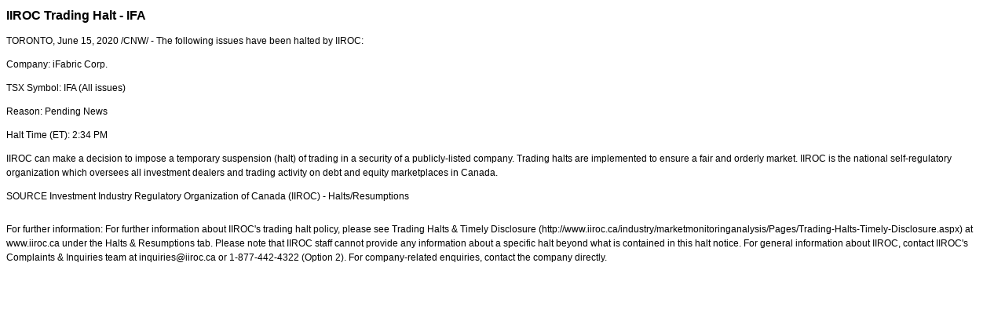

--- FILE ---
content_type: text/html; charset=UTF-8
request_url: https://iiroc.mediaroom.com/index.php?s=2429&item=158237
body_size: 3328
content:
<!DOCTYPE HTML PUBLIC "-//W3C//DTD HTML 4.01 Transitional//EN"
"http://www.w3.org/TR/html4/loose.dtd">

<html>
<head>
<!-- begin spin_special_output(head_start) -->
<script type="text/javascript" src="js/jquery.js" wd_script_id="jquery.js" nonce="ZjcwZGI1MmQ2NjMxMTZlZjgwZjRkM2EwYzBlMDBlNjQxY2UwN2FmMw=="></script>
<script type="text/javascript" src="js/jquery-webdriver.js" wd_script_id="jquery-webdriver.js" nonce="ZjcwZGI1MmQ2NjMxMTZlZjgwZjRkM2EwYzBlMDBlNjQxY2UwN2FmMw=="></script>
<script type="text/javascript" src="js/webdriver.js" wd_script_id="webdriver.js" nonce="ZjcwZGI1MmQ2NjMxMTZlZjgwZjRkM2EwYzBlMDBlNjQxY2UwN2FmMw=="></script>
<script type="text/javascript" src="js/wd_resize.js" wd_script_id="wd_resize.js" nonce="ZjcwZGI1MmQ2NjMxMTZlZjgwZjRkM2EwYzBlMDBlNjQxY2UwN2FmMw=="></script>
<script type="text/javascript" nonce="ZjcwZGI1MmQ2NjMxMTZlZjgwZjRkM2EwYzBlMDBlNjQxY2UwN2FmMw==">webDriver.push_jQuery();</script>
<script type="text/javascript" wd_script_id="view_printable_script" nonce="ZjcwZGI1MmQ2NjMxMTZlZjgwZjRkM2EwYzBlMDBlNjQxY2UwN2FmMw==">
	function view_printable() {
		var loc = window.location;
		var sep = (loc.search == "") ? "?" : "&";
		var url = loc.protocol+"//"+loc.host+loc.pathname+loc.search+sep+"printable"+loc.hash;
		window.open(url, "_blank", "");
	}
</script>
<script type="text/javascript" wd_script_id="format_news_script" nonce="ZjcwZGI1MmQ2NjMxMTZlZjgwZjRkM2EwYzBlMDBlNjQxY2UwN2FmMw==">
(function($) {
	webDriver.formatNews = function() {
		var $news = $(this);
		var print_url = $news.attr("wd_print_url");
		$news.find("table").each(function() {
			var $table = $(this);
			var $parent = $table.parent();
			if ($parent.innerWidth() < $table.outerWidth()) {
				if ($parent.hasClass("wd_news_table")) {
					$parent.find(".fullscreen-button").show();
				} else {
					var $btn = $("<button>View News Release Full Screen</button>")
						.addClass("fullscreen-button")
						.on("click", function() {
							if (print_url)
								window.open(print_url, "_blank", "");
							else
								view_printable();
						})
					;

					var $div = $("<div></div>)")
						.addClass("wd_news_table")
						.css("overflow-x", "auto")
						.append($btn)
					;

					$table.replaceWith($div);
					$div.append($table);
				}
			} else {
				if ($parent.hasClass("wd_news_table"))
					$parent.find(".fullscreen-button").hide();
			}
		});
	}
})(webDriver.jQuery);
</script>
<style type="text/css" wd_script_id="template detail:newsfeed_releases:system style" nonce="ZjcwZGI1MmQ2NjMxMTZlZjgwZjRkM2EwYzBlMDBlNjQxY2UwN2FmMw==">
.wd_title {
	font-size: 1.3em;
	font-weight: bold;
}
.wd_subtitle {
	font-weight: bold;
}
table.wd_extimagetable {
	border-style: none; 
	border-spacing:0px;
	clear: right; 
	float: right; 
}
td.wd_extimagecell {
	text-align: right; 
	margin: 0px 0px 5px 5px;
	padding:0px;
}
td.wd_extimagecell img {
	padding-left:10px;
	padding-bottom:10px;
	border-style: none; 
}
blockquote.wd_pullquote {
	font-style: italic;
	width:200px;
	margin:0 0 20px 20px;
	line-height: 1.8em;
	float: right;
	clear: right;
}
blockquote.wd_pullquote:before {
	content: "“ ";
	font-size: xx-large;
}
blockquote.wd_pullquote:after {
	content: " ”";
	font-size: xx-large;
	float: right;
}
.fullscreen-button {
	border: 1px solid #d1d1d1;
	background: #e3e3e3 url(images/webdriver/view_full_screen_button_background.png) no-repeat;
	padding: 3px 3px 3px 30px;
	margin: 5px 0px 5px 0px;
	color: #727272;
	width: 220px;
	-moz-border-radius: 3px;
	border-radius: 3px;
	cursor: pointer;
}
.wd_contact {
	margin: 1em 0;
}
.wd_release_data {
	margin: 1em 0;
}
.wd_caption {
	text-align: center;
	font-size: 0.72em;
	font-style: italic;
	margin: 1em 0 0 0;
}
</style>
<script type="text/javascript" nonce="ZjcwZGI1MmQ2NjMxMTZlZjgwZjRkM2EwYzBlMDBlNjQxY2UwN2FmMw==">webDriver.pop_jQuery();</script>

<!-- end spin_special_output(head_start) -->

    <title>IIROC Trading Halt - IFA - Jun 15, 2020</title>
	
 <meta name="keywords" content="" />
 <meta name="description" content="" />
 <meta name="twitter:card" content="summary" />
 <meta name="twitter:title" content="IIROC Trading Halt - IFA" />
 <meta name="twitter:description" content="The following issues have been halted by IIROC: Company: iFabric Corp. TSX Symbol: IFA (All issues) Reason: Pending News Halt Time (ET): ‎2‎:‎34‎ ‎PM IIROC can make a decision to impose..." />
 <meta property="og:site_name" content="IIROC" />
 <meta property="og:url" content="https://iiroc.mediaroom.com/index.php?s=2429&amp;item=158237" />
 <meta property="og:title" content="IIROC Trading Halt - IFA" />
 <meta property="og:description" content="The following issues have been halted by IIROC: Company: iFabric Corp. TSX Symbol: IFA (All issues) Reason: Pending News Halt Time (ET): ‎2‎:‎34‎ ‎PM IIROC can make a decision to impose..." />
	
    <link rel="stylesheet" type="text/css" href="css/template1.css">
    <link rel="stylesheet" type="text/css" href="css/wdcontent.css">
    <link rel="alternate" href="https://iiroc.mediaroom.com/index.php?s=2429&pagetemplate=rss" type="application/rss+xml" title="IIROC">		  
    
<!-- begin spin_special_output(head_end) -->
<link rel="canonical" href="https://iiroc.mediaroom.com/index.php?s=2429&item=158237" />
<!-- end spin_special_output(head_end) -->
</head>

<body>
    <table summary="for the main body" class="main" border="0" cellpadding="0" cellspacing="0" align="center">
        <tr>
            <td style="vertical-align: top">
            	<div class="template1-content">
<div id="wd_printable_content" class="fr-view"><div class="breadcrumb">
<a href="https://iiroc.mediaroom.com/index.php?s=2429" target="_self"></a></div>

<div class="wd_newsfeed_releases-detail">
<div class="wd_title wd_language_left">IIROC Trading Halt - IFA</div>





			
		

			
		

<style type="text/css">


/* Style Definitions */
span.prnews_span
{
font-size:8pt;
font-family:"Arial";
color:black;
}
a.prnews_a
{
color:blue;
}
li.prnews_li
{
font-size:8pt;
font-family:"Arial";
color:black;
}
p.prnews_p
{
font-size:0.62em;
font-family:"Arial";
color:black;
margin:0in;
}

					span.prnews_span{
						font-size:inherit;
						font-family:inherit;
					}
					li.prnews_li{
						font-size: inherit;
						font-family: inherit;           
					}
					p.prnews_p{
						font-size: inherit;
						font-family: inherit;           
					}
				</style>

<div class="wd_body wd_news_body fr-view" wd_resize="formatNews" wd_print_url="https://iiroc.mediaroom.com/index.php?s=2429&item=158237&printable=1">
<p><span class="xn-location">TORONTO</span>, <span class="xn-chron">June 15, 2020</span> /CNW/ - The following issues have been halted by IIROC: </p>
<p>Company: iFabric Corp.</p>
<p>TSX Symbol: IFA (All issues)</p>
<p>Reason: Pending News <br/></p>
<p>Halt Time (ET): ‎2‎:‎34‎ ‎PM</p>
<p>IIROC can make a decision to impose a temporary suspension (halt) of trading in a security of a publicly-listed company. Trading halts are implemented to ensure a fair and orderly market. IIROC is the national self-regulatory organization which oversees all investment dealers and trading activity on debt and equity marketplaces in <span class="xn-location">Canada</span>.</p>
<p>SOURCE  Investment Industry Regulatory Organization of <span class="xn-location">Canada</span> (IIROC) - Halts/Resumptions</p>
<img alt="" src="https://rt.newswire.ca/rt.gif?NewsItemId=C8438&amp;Transmission_Id=202006151441CANADANWCANADAPR_C8438&amp;DateId=20200615" style="border:0px; width:1px; height:1px;"/></div>

<div class="wd_contact">For further information: For further information about IIROC's trading halt policy, please see Trading Halts & Timely Disclosure (http://www.iiroc.ca/industry/marketmonitoringanalysis/Pages/Trading-Halts-Timely-Disclosure.aspx) at www.iiroc.ca under the Halts & Resumptions tab. Please note that IIROC staff cannot provide any information about a specific halt beyond what is contained in this halt notice. For general information about IIROC, contact IIROC's Complaints & Inquiries team at inquiries@iiroc.ca or 1-877-442-4322 (Option 2). For company-related enquiries, contact the company directly.</div>


 
				
			

<!-- ITEMDATE: 2020-06-15 14:41:00 EDT -->

</div>
</div><br clear="all">				</div>
			</td>
        </tr>
	</table>
	
	<!-- spin_tooltip_close() no longer needed -->
	
		<script type="text/javascript">
		$(document).ready(function() {
			$('.spintable a').click(function() {
				$(this).attr('target', '_blank');
			});
		});
		$(document).ready(function() {
			$('.archive_nav a').click(function() {
				$(this).attr('target', '_self');
			});
		});
	</script>

<!-- begin spin_special_output(body_end) -->
<script wd_script_id="piwik_tracking_code"></script>
<!-- Piwik Tracking Code -->
<script type="text/javascript">
  var _paq = _paq || [];

  _paq.push(["setCustomVariable", 4, "News Release Feed ID", "202006151441CANADANWCANADAPR_C8438", "page"]);

  _paq.push(["setCustomVariable", 1, "Content Type", "News Releases Feed", "page"]);

  _paq.push(["setCustomVariable", 3, "Navigation Page", "", "page"]);

  _paq.push(["trackPageView"]);
  _paq.push(["enableLinkTracking"]);
  (function() {
    var u="//stats.drivetheweb.com/";
    _paq.push(["setTrackerUrl", u+"piwik.php"]);
    _paq.push(["setSiteId", 1467]);
    var d=document, g=d.createElement("script"), s=d.getElementsByTagName("script")[0];
    g.type="text/javascript"; g.async=true; g.defer=true; g.src=u+"piwik.js"; s.parentNode.insertBefore(g,s);
  })();
</script>
<noscript>
	<img src="https://stats.drivetheweb.com/piwik.php?idsite=1467&rec=1" style="border:0" alt="" />
</noscript>
<!-- End Piwik Tracking Code -->
		
<!-- end spin_special_output(body_end) -->
<script>(function(){function c(){var b=a.contentDocument||a.contentWindow.document;if(b){var d=b.createElement('script');d.innerHTML="window.__CF$cv$params={r:'9c1005418a21d319',t:'MTc2ODkyNzI5OC4wMDAwMDA='};var a=document.createElement('script');a.nonce='';a.src='/cdn-cgi/challenge-platform/scripts/jsd/main.js';document.getElementsByTagName('head')[0].appendChild(a);";b.getElementsByTagName('head')[0].appendChild(d)}}if(document.body){var a=document.createElement('iframe');a.height=1;a.width=1;a.style.position='absolute';a.style.top=0;a.style.left=0;a.style.border='none';a.style.visibility='hidden';document.body.appendChild(a);if('loading'!==document.readyState)c();else if(window.addEventListener)document.addEventListener('DOMContentLoaded',c);else{var e=document.onreadystatechange||function(){};document.onreadystatechange=function(b){e(b);'loading'!==document.readyState&&(document.onreadystatechange=e,c())}}}})();</script></body>
</html>
